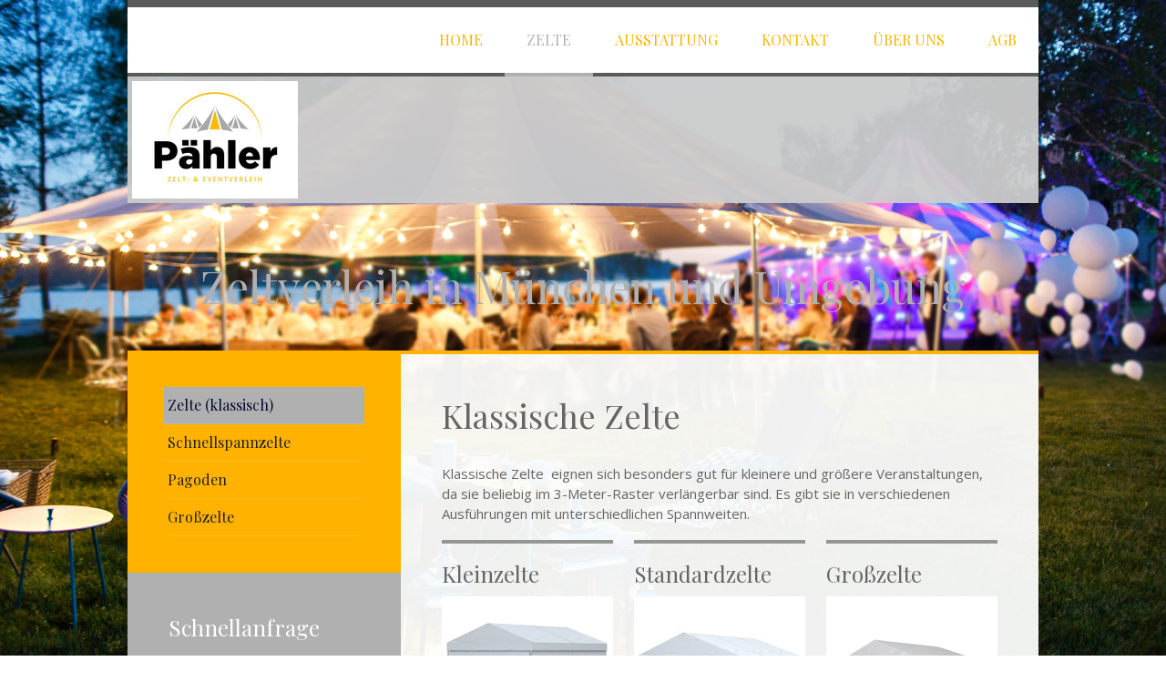

--- FILE ---
content_type: text/html; charset=UTF-8
request_url: https://www.zeltverleih-paehler.de/zelte/zelte-klassisch/
body_size: 12399
content:
<!DOCTYPE html>
<html lang="de-DE"><head>
    <meta charset="utf-8"/>
    <link rel="dns-prefetch preconnect" href="https://u.jimcdn.com/" crossorigin="anonymous"/>
<link rel="dns-prefetch preconnect" href="https://assets.jimstatic.com/" crossorigin="anonymous"/>
<link rel="dns-prefetch preconnect" href="https://image.jimcdn.com" crossorigin="anonymous"/>
<link rel="dns-prefetch preconnect" href="https://fonts.jimstatic.com" crossorigin="anonymous"/>
<meta name="viewport" content="width=device-width, initial-scale=1"/>
<meta http-equiv="X-UA-Compatible" content="IE=edge"/>
<meta name="description" content="Sie sind der Allrounder für jede Veranstaltung. In den verschiedensten Breiten und Längen erhältlich. Bis hin zum Festzelt für Volksfeste, Abifeiern oder Maibaumaufstellen."/>
<meta name="robots" content="index, follow, archive"/>
<meta property="st:section" content="Sie sind der Allrounder für jede Veranstaltung. In den verschiedensten Breiten und Längen erhältlich. Bis hin zum Festzelt für Volksfeste, Abifeiern oder Maibaumaufstellen."/>
<meta name="generator" content="Jimdo Creator"/>
<meta name="twitter:title" content="Zelte (klassisch)"/>
<meta name="twitter:description" content="Sie sind der Allrounder für jede Veranstaltung. In den verschiedensten Breiten und Längen erhältlich. Bis hin zum Festzelt für Volksfeste, Abifeiern oder Maibaumaufstellen."/>
<meta name="twitter:card" content="summary_large_image"/>
<meta property="og:url" content="https://www.zeltverleih-paehler.de/zelte/zelte-klassisch/"/>
<meta property="og:title" content="Zelte (klassisch)"/>
<meta property="og:description" content="Sie sind der Allrounder für jede Veranstaltung. In den verschiedensten Breiten und Längen erhältlich. Bis hin zum Festzelt für Volksfeste, Abifeiern oder Maibaumaufstellen."/>
<meta property="og:type" content="website"/>
<meta property="og:locale" content="de_DE"/>
<meta property="og:site_name" content="Zelt- und Eventverleih Pähler GmbH"/>
<meta name="twitter:image" content="https://image.jimcdn.com/app/cms/image/transf/none/path/s91293d8ad373cb04/backgroundarea/i1c0bafdd6159c30f/version/1584437047/image.jpg"/>
<meta property="og:image" content="https://image.jimcdn.com/app/cms/image/transf/none/path/s91293d8ad373cb04/backgroundarea/i1c0bafdd6159c30f/version/1584437047/image.jpg"/>
<meta property="og:image:width" content="2000"/>
<meta property="og:image:height" content="1500"/>
<meta property="og:image:secure_url" content="https://image.jimcdn.com/app/cms/image/transf/none/path/s91293d8ad373cb04/backgroundarea/i1c0bafdd6159c30f/version/1584437047/image.jpg"/><title>Zelte (klassisch) - Zelt- und Eventverleih Pähler GmbH</title>
<link rel="shortcut icon" href="https://u.jimcdn.com/cms/o/s91293d8ad373cb04/img/favicon.ico?t=1583914633"/>
    
<link rel="canonical" href="https://www.zeltverleih-paehler.de/zelte/zelte-klassisch/"/>

        <script src="https://assets.jimstatic.com/ckies.js.7c38a5f4f8d944ade39b.js"></script>

        <script src="https://assets.jimstatic.com/cookieControl.js.b05bf5f4339fa83b8e79.js"></script>
    <script>window.CookieControlSet.setToNormal();</script>

    <style>html,body{margin:0}.hidden{display:none}.n{padding:5px}#cc-website-title a {text-decoration: none}.cc-m-image-align-1{text-align:left}.cc-m-image-align-2{text-align:right}.cc-m-image-align-3{text-align:center}</style>

        <link href="https://u.jimcdn.com/cms/o/s91293d8ad373cb04/layout/dm_50499151550e7dcff2abc3da133533e0/css/layout.css?t=1601552495" rel="stylesheet" type="text/css" id="jimdo_layout_css"/>
<script>     /* <![CDATA[ */     /*!  loadCss [c]2014 @scottjehl, Filament Group, Inc.  Licensed MIT */     window.loadCSS = window.loadCss = function(e,n,t){var r,l=window.document,a=l.createElement("link");if(n)r=n;else{var i=(l.body||l.getElementsByTagName("head")[0]).childNodes;r=i[i.length-1]}var o=l.styleSheets;a.rel="stylesheet",a.href=e,a.media="only x",r.parentNode.insertBefore(a,n?r:r.nextSibling);var d=function(e){for(var n=a.href,t=o.length;t--;)if(o[t].href===n)return e.call(a);setTimeout(function(){d(e)})};return a.onloadcssdefined=d,d(function(){a.media=t||"all"}),a};     window.onloadCSS = function(n,o){n.onload=function(){n.onload=null,o&&o.call(n)},"isApplicationInstalled"in navigator&&"onloadcssdefined"in n&&n.onloadcssdefined(o)}     /* ]]> */ </script>     <script>
// <![CDATA[
onloadCSS(loadCss('https://assets.jimstatic.com/web.css.cba479cb7ca5b5a1cac2a1ff8a34b9db.css') , function() {
    this.id = 'jimdo_web_css';
});
// ]]>
</script>
<link href="https://assets.jimstatic.com/web.css.cba479cb7ca5b5a1cac2a1ff8a34b9db.css" rel="preload" as="style"/>
<noscript>
<link href="https://assets.jimstatic.com/web.css.cba479cb7ca5b5a1cac2a1ff8a34b9db.css" rel="stylesheet"/>
</noscript>
    <script>
    //<![CDATA[
        var jimdoData = {"isTestserver":false,"isLcJimdoCom":false,"isJimdoHelpCenter":false,"isProtectedPage":false,"cstok":"","cacheJsKey":"7093479d026ccfbb48d2a101aeac5fbd70d2cc12","cacheCssKey":"7093479d026ccfbb48d2a101aeac5fbd70d2cc12","cdnUrl":"https:\/\/assets.jimstatic.com\/","minUrl":"https:\/\/assets.jimstatic.com\/app\/cdn\/min\/file\/","authUrl":"https:\/\/a.jimdo.com\/","webPath":"https:\/\/www.zeltverleih-paehler.de\/","appUrl":"https:\/\/a.jimdo.com\/","cmsLanguage":"de_DE","isFreePackage":false,"mobile":false,"isDevkitTemplateUsed":true,"isTemplateResponsive":true,"websiteId":"s91293d8ad373cb04","pageId":2424028592,"packageId":3,"shop":{"deliveryTimeTexts":{"1":"1 - 3 Tage Lieferzeit","2":"3 - 5 Tage Lieferzeit","3":"5 - 8 Tage Lieferzeit"},"checkoutButtonText":"Zur Kasse","isReady":false,"currencyFormat":{"pattern":"#,##0.00 \u00a4","convertedPattern":"#,##0.00 $","symbols":{"GROUPING_SEPARATOR":".","DECIMAL_SEPARATOR":",","CURRENCY_SYMBOL":"\u20ac"}},"currencyLocale":"de_DE"},"tr":{"gmap":{"searchNotFound":"Die angegebene Adresse konnte nicht gefunden werden.","routeNotFound":"Die Anfahrtsroute konnte nicht berechnet werden. M\u00f6gliche Gr\u00fcnde: Die Startadresse ist zu ungenau oder zu weit von der Zieladresse entfernt."},"shop":{"checkoutSubmit":{"next":"N\u00e4chster Schritt","wait":"Bitte warten"},"paypalError":"Da ist leider etwas schiefgelaufen. Bitte versuche es erneut!","cartBar":"Zum Warenkorb","maintenance":"Dieser Shop ist vor\u00fcbergehend leider nicht erreichbar. Bitte probieren Sie es sp\u00e4ter noch einmal.","addToCartOverlay":{"productInsertedText":"Der Artikel wurde dem Warenkorb hinzugef\u00fcgt.","continueShoppingText":"Weiter einkaufen","reloadPageText":"neu laden"},"notReadyText":"Dieser Shop ist noch nicht vollst\u00e4ndig eingerichtet.","numLeftText":"Mehr als {:num} Exemplare dieses Artikels sind z.Z. leider nicht verf\u00fcgbar.","oneLeftText":"Es ist leider nur noch ein Exemplar dieses Artikels verf\u00fcgbar."},"common":{"timeout":"Es ist ein Fehler aufgetreten. Die von dir ausgew\u00e4hlte Aktion wurde abgebrochen. Bitte versuche es in ein paar Minuten erneut."},"form":{"badRequest":"Es ist ein Fehler aufgetreten: Die Eingaben konnten leider nicht \u00fcbermittelt werden. Bitte versuche es sp\u00e4ter noch einmal!"}},"jQuery":"jimdoGen002","isJimdoMobileApp":false,"bgConfig":{"id":124613692,"type":"picture","options":{"fixed":true},"images":[{"id":8624165992,"url":"https:\/\/image.jimcdn.com\/app\/cms\/image\/transf\/none\/path\/s91293d8ad373cb04\/backgroundarea\/i1c0bafdd6159c30f\/version\/1584437047\/image.jpg","altText":""}]},"bgFullscreen":null,"responsiveBreakpointLandscape":767,"responsiveBreakpointPortrait":480,"copyableHeadlineLinks":false,"tocGeneration":false,"googlemapsConsoleKey":false,"loggingForAnalytics":false,"loggingForPredefinedPages":false,"isFacebookPixelIdEnabled":false,"userAccountId":"a1afe8e1-64d3-4a9f-807f-867cd83b5e76"};
    // ]]>
</script>

     <script> (function(window) { 'use strict'; var regBuff = window.__regModuleBuffer = []; var regModuleBuffer = function() { var args = [].slice.call(arguments); regBuff.push(args); }; if (!window.regModule) { window.regModule = regModuleBuffer; } })(window); </script>
    <script src="https://assets.jimstatic.com/web.js.24f3cfbc36a645673411.js" async="true"></script>
    <script src="https://assets.jimstatic.com/at.js.62588d64be2115a866ce.js"></script>
<meta name="google-site-verification" content="p1JleWLhf9GCVYwXpjk3jcalSPVfBxL3-_l4IjCpZG8"/>
<meta name="msvalidate.01" content="D8CB76B035894BB929A863142A5BB147"/>
    
</head>

<body class="body cc-page j-m-gallery-styles j-m-video-styles j-m-hr-styles j-m-header-styles j-m-text-styles j-m-emotionheader-styles j-m-htmlCode-styles j-m-rss-styles j-m-form-styles-disabled j-m-table-styles j-m-textWithImage-styles j-m-downloadDocument-styles j-m-imageSubtitle-styles j-m-flickr-styles j-m-googlemaps-styles j-m-blogSelection-styles-disabled j-m-comment-styles j-m-jimdo-styles j-m-profile-styles j-m-guestbook-styles j-m-promotion-styles j-m-twitter-styles j-m-hgrid-styles j-m-shoppingcart-styles j-m-catalog-styles j-m-product-styles-disabled j-m-facebook-styles j-m-sharebuttons-styles j-m-formnew-styles-disabled j-m-callToAction-styles j-m-turbo-styles j-m-spacing-styles j-m-googleplus-styles j-m-dummy-styles j-m-search-styles j-m-booking-styles j-m-socialprofiles-styles j-footer-styles cc-pagemode-default cc-content-parent" id="page-2424028592">

<div id="cc-inner" class="cc-content-parent">

    <!-- _mobile-navigation.sass -->
    <input type="checkbox" id="jtpl-mobile-navigation__checkbox"/><!-- END _mobile-navigation.sass --><!-- _main.sass --><div class="jtpl-main cc-content-parent">

      <div class="jtpl-background-area" background-area=""></div>

      <div class="jtpl-main__inner alignment-options cc-content-parent">

        <!-- _header.sass -->
        <header class="jtpl-header"><!-- _mobile-navigation.sass --><nav class="jtpl-mobile-navigation"><div class="jtpl-mobile-navigation__top-bar">
              <label for="jtpl-mobile-navigation__checkbox" class="jtpl-mobile-navigation__label">
                <span class="jtpl-mobile-navigation__borders navigation-colors__menu-icon"></span>
              </label>
            </div>
            <div class="jtpl-mobile-navigation__inner navigation-colors">
              <div data-container="navigation"><div class="j-nav-variant-nested"><ul class="cc-nav-level-0 j-nav-level-0"><li id="cc-nav-view-2461749992" class="jmd-nav__list-item-0 j-nav-has-children"><a href="/" data-link-title="Home">Home</a><span data-navi-toggle="cc-nav-view-2461749992" class="jmd-nav__toggle-button"></span><ul class="cc-nav-level-1 j-nav-level-1"><li id="cc-nav-view-2451565092" class="jmd-nav__list-item-1"><a href="/home/hochzeitszelte/" data-link-title="Hochzeitszelte">Hochzeitszelte</a></li><li id="cc-nav-view-2453138992" class="jmd-nav__list-item-1"><a href="/home/partyzelte/" data-link-title="Partyzelte">Partyzelte</a></li><li id="cc-nav-view-2453163692" class="jmd-nav__list-item-1"><a href="/home/eventzelte/" data-link-title="Veranstaltung- und Eventzelte">Veranstaltung- und Eventzelte</a></li><li id="cc-nav-view-2453163792" class="jmd-nav__list-item-1"><a href="/home/lager-und-montagezelte/" data-link-title="Lager- und Montagezelte">Lager- und Montagezelte</a></li><li id="cc-nav-view-2464771592" class="jmd-nav__list-item-1"><a href="/home/reit-und-longierhallen/" data-link-title="Reit- und Longierhallen">Reit- und Longierhallen</a></li></ul></li><li id="cc-nav-view-2452614792" class="jmd-nav__list-item-0 j-nav-has-children cc-nav-parent j-nav-parent jmd-nav__item--parent"><a href="/zelte/" data-link-title="Zelte">Zelte</a><span data-navi-toggle="cc-nav-view-2452614792" class="jmd-nav__toggle-button"></span><ul class="cc-nav-level-1 j-nav-level-1"><li id="cc-nav-view-2424028592" class="jmd-nav__list-item-1 cc-nav-current j-nav-current jmd-nav__item--current"><a href="/zelte/zelte-klassisch/" data-link-title="Zelte (klassisch)" class="cc-nav-current j-nav-current jmd-nav__link--current">Zelte (klassisch)</a></li><li id="cc-nav-view-2452621092" class="jmd-nav__list-item-1"><a href="/zelte/schnellspannzelte/" data-link-title="Schnellspannzelte">Schnellspannzelte</a></li><li id="cc-nav-view-2452619392" class="jmd-nav__list-item-1"><a href="/zelte/pagoden/" data-link-title="Pagoden">Pagoden</a></li><li id="cc-nav-view-2452619692" class="jmd-nav__list-item-1"><a href="/zelte/großzelte/" data-link-title="Großzelte">Großzelte</a></li></ul></li><li id="cc-nav-view-2426487692" class="jmd-nav__list-item-0 j-nav-has-children"><a href="/ausstattung/" data-link-title="Ausstattung">Ausstattung</a><span data-navi-toggle="cc-nav-view-2426487692" class="jmd-nav__toggle-button"></span><ul class="cc-nav-level-1 j-nav-level-1"><li id="cc-nav-view-2424014592" class="jmd-nav__list-item-1"><a href="/ausstattung/mobiliar-möbel-lounge/" data-link-title="Mobiliar/Möbel/Lounge">Mobiliar/Möbel/Lounge</a></li><li id="cc-nav-view-2426495892" class="jmd-nav__list-item-1"><a href="/ausstattung/heizgeräte/" data-link-title="Heizgeräte">Heizgeräte</a></li><li id="cc-nav-view-2426494192" class="jmd-nav__list-item-1"><a href="/ausstattung/beleuchtung-strom-akkus/" data-link-title="Beleuchtung/Strom/Akkus">Beleuchtung/Strom/Akkus</a></li><li id="cc-nav-view-2426494792" class="jmd-nav__list-item-1"><a href="/ausstattung/veranstaltung-konferenz/" data-link-title="Veranstaltung/Konferenz">Veranstaltung/Konferenz</a></li><li id="cc-nav-view-2426493992" class="jmd-nav__list-item-1"><a href="/ausstattung/wäsche-dekoration/" data-link-title="Wäsche/Dekoration">Wäsche/Dekoration</a></li><li id="cc-nav-view-2426500592" class="jmd-nav__list-item-1"><a href="/ausstattung/zeltzubehör/" data-link-title="Zeltzubehör">Zeltzubehör</a></li></ul></li><li id="cc-nav-view-2417836892" class="jmd-nav__list-item-0"><a href="/kontakt/" data-link-title="Kontakt">Kontakt</a></li><li id="cc-nav-view-2451563492" class="jmd-nav__list-item-0"><a href="/wir/" data-link-title="Über uns">Über uns</a></li><li id="cc-nav-view-2512877592" class="jmd-nav__list-item-0"><a href="/agb/" data-link-title="AGB">AGB</a></li></ul></div></div>
            </div>
          </nav><!-- END _mobile-navigation.sass --><!-- _navigation.sass --><nav class="jtpl-navigation navigation-colors navigation-alignment"><div data-container="navigation"><div class="j-nav-variant-nested"><ul class="cc-nav-level-0 j-nav-level-0"><li id="cc-nav-view-2461749992" class="jmd-nav__list-item-0 j-nav-has-children"><a href="/" data-link-title="Home">Home</a><span data-navi-toggle="cc-nav-view-2461749992" class="jmd-nav__toggle-button"></span></li><li id="cc-nav-view-2452614792" class="jmd-nav__list-item-0 j-nav-has-children cc-nav-parent j-nav-parent jmd-nav__item--parent"><a href="/zelte/" data-link-title="Zelte">Zelte</a><span data-navi-toggle="cc-nav-view-2452614792" class="jmd-nav__toggle-button"></span></li><li id="cc-nav-view-2426487692" class="jmd-nav__list-item-0 j-nav-has-children"><a href="/ausstattung/" data-link-title="Ausstattung">Ausstattung</a><span data-navi-toggle="cc-nav-view-2426487692" class="jmd-nav__toggle-button"></span></li><li id="cc-nav-view-2417836892" class="jmd-nav__list-item-0"><a href="/kontakt/" data-link-title="Kontakt">Kontakt</a></li><li id="cc-nav-view-2451563492" class="jmd-nav__list-item-0"><a href="/wir/" data-link-title="Über uns">Über uns</a></li><li id="cc-nav-view-2512877592" class="jmd-nav__list-item-0"><a href="/agb/" data-link-title="AGB">AGB</a></li></ul></div></div>
          </nav><!-- END _navigation.sass --><div class="jtpl-logo">
            <div id="cc-website-logo" class="cc-single-module-element"><div id="cc-m-13669978892" class="j-module n j-imageSubtitle"><div class="cc-m-image-container"><figure class="cc-imagewrapper cc-m-image-align-1">
<a href="https://www.zeltverleih-paehler.de/" target="_self"><img srcset="https://image.jimcdn.com/app/cms/image/transf/dimension=182x10000:format=jpg/path/s91293d8ad373cb04/image/ib13f8d72f3e1520e/version/1583914096/image.jpg 182w, https://image.jimcdn.com/app/cms/image/transf/dimension=320x10000:format=jpg/path/s91293d8ad373cb04/image/ib13f8d72f3e1520e/version/1583914096/image.jpg 320w, https://image.jimcdn.com/app/cms/image/transf/dimension=364x10000:format=jpg/path/s91293d8ad373cb04/image/ib13f8d72f3e1520e/version/1583914096/image.jpg 364w" sizes="(min-width: 182px) 182px, 100vw" id="cc-m-imagesubtitle-image-13669978892" src="https://image.jimcdn.com/app/cms/image/transf/dimension=182x10000:format=jpg/path/s91293d8ad373cb04/image/ib13f8d72f3e1520e/version/1583914096/image.jpg" alt="Zelt- und Eventverleih Pähler GmbH" class="" data-src-width="3508" data-src-height="2480" data-src="https://image.jimcdn.com/app/cms/image/transf/dimension=182x10000:format=jpg/path/s91293d8ad373cb04/image/ib13f8d72f3e1520e/version/1583914096/image.jpg" data-image-id="8621466092"/></a>    

</figure>
</div>
<div class="cc-clear"></div>
<script id="cc-m-reg-13669978892">// <![CDATA[

    window.regModule("module_imageSubtitle", {"data":{"imageExists":true,"hyperlink":"","hyperlink_target":"","hyperlinkAsString":"","pinterest":"0","id":13669978892,"widthEqualsContent":"0","resizeWidth":"182","resizeHeight":129},"id":13669978892});
// ]]>
</script></div></div>
          </div>
          <div class="jtpl-title">
            <div id="cc-website-title" class="cc-single-module-element"><div id="cc-m-13170115192" class="j-module n j-header"><a href="https://www.zeltverleih-paehler.de/"><span class="cc-within-single-module-element j-website-title-content" id="cc-m-header-13170115192">Zeltverleih in München und Umgebung</span></a></div></div>
          </div>

        </header><!-- END _header.sass --><!-- _section.sass --><div class="jtpl-section cc-content-parent">

          <div class="jtpl-content content-options cc-content-parent">
            <div class="jtpl-content__topline subnavigation-colors"></div>
            <div class="jtpl-content__inner cc-content-parent">
              <div id="content_area" data-container="content"><div id="content_start"></div>
        
        <div id="cc-matrix-3685704892"><div id="cc-m-13170229092" class="j-module n j-header "><h1 class="" id="cc-m-header-13170229092">Klassische Zelte</h1></div><div id="cc-m-13170229192" class="j-module n j-hgrid ">    <div class="cc-m-hgrid-column last" style="width: 100%;">
        <div id="cc-matrix-3685704992"><div id="cc-m-13170241892" class="j-module n j-spacing ">
    <div class="cc-m-spacer" style="height: 10px;">
    
</div>

</div><div id="cc-m-13170229392" class="j-module n j-text "><p>
    Klassische Zelte  eignen sich besonders gut für kleinere und größere Veranstaltungen, da sie beliebig im 3-Meter-Raster verlängerbar sind. Es gibt sie in verschiedenen Ausführungen mit
    unterschiedlichen Spannweiten.
</p></div></div>    </div>
    
<div class="cc-m-hgrid-overlay" data-display="cms-only"></div>

<br class="cc-clear"/>

</div><div id="cc-m-13170229592" class="j-module n j-hgrid ">    <div class="cc-m-hgrid-column" style="width: 31.99%;">
        <div id="cc-matrix-3685705092"><div id="cc-m-13520192392" class="j-module n j-hr ">    <hr/>
</div><div id="cc-m-13170229692" class="j-module n j-header "><h3 class="" id="cc-m-header-13170229692">Kleinzelte</h3></div><div id="cc-m-13170229792" class="j-module n j-imageSubtitle "><figure class="cc-imagewrapper cc-m-image-align-3 cc-m-width-maxed">
<img srcset="https://image.jimcdn.com/app/cms/image/transf/dimension=188x10000:format=jpg/path/s91293d8ad373cb04/image/i944b934c32a3a2c9/version/1587373545/image.jpg 188w, https://image.jimcdn.com/app/cms/image/transf/dimension=320x10000:format=jpg/path/s91293d8ad373cb04/image/i944b934c32a3a2c9/version/1587373545/image.jpg 320w, https://image.jimcdn.com/app/cms/image/transf/dimension=376x10000:format=jpg/path/s91293d8ad373cb04/image/i944b934c32a3a2c9/version/1587373545/image.jpg 376w" sizes="(min-width: 188px) 188px, 100vw" id="cc-m-imagesubtitle-image-13170229792" src="https://image.jimcdn.com/app/cms/image/transf/dimension=188x10000:format=jpg/path/s91293d8ad373cb04/image/i944b934c32a3a2c9/version/1587373545/image.jpg" alt="" class="" data-src-width="640" data-src-height="480" data-src="https://image.jimcdn.com/app/cms/image/transf/dimension=188x10000:format=jpg/path/s91293d8ad373cb04/image/i944b934c32a3a2c9/version/1587373545/image.jpg" data-image-id="8351535992"/>    

</figure>

<div class="cc-clear"></div>
<script id="cc-m-reg-13170229792">// <![CDATA[

    window.regModule("module_imageSubtitle", {"data":{"imageExists":true,"hyperlink":"","hyperlink_target":"","hyperlinkAsString":"","pinterest":"0","id":13170229792,"widthEqualsContent":"1","resizeWidth":"188","resizeHeight":141},"id":13170229792});
// ]]>
</script></div><div id="cc-m-13520045592" class="j-module n j-text "><p>
    Spannweite = 3, 4 oder 5 Meter
</p></div><div id="cc-m-13528885892" class="j-module n j-hr ">    <hr/>
</div></div>    </div>
            <div class="cc-m-hgrid-separator" data-display="cms-only"><div></div></div>
        <div class="cc-m-hgrid-column" style="width: 31.99%;">
        <div id="cc-matrix-3685705192"><div id="cc-m-13520192492" class="j-module n j-hr ">    <hr/>
</div><div id="cc-m-13170230092" class="j-module n j-header "><h3 class="" id="cc-m-header-13170230092">Standardzelte</h3></div><div id="cc-m-13170230192" class="j-module n j-imageSubtitle "><figure class="cc-imagewrapper cc-m-image-align-3 cc-m-width-maxed">
<img srcset="https://image.jimcdn.com/app/cms/image/transf/dimension=188x10000:format=jpg/path/s91293d8ad373cb04/image/i21157ff23de2a890/version/1587807710/image.jpg 188w, https://image.jimcdn.com/app/cms/image/transf/dimension=320x10000:format=jpg/path/s91293d8ad373cb04/image/i21157ff23de2a890/version/1587807710/image.jpg 320w, https://image.jimcdn.com/app/cms/image/transf/dimension=376x10000:format=jpg/path/s91293d8ad373cb04/image/i21157ff23de2a890/version/1587807710/image.jpg 376w" sizes="(min-width: 188px) 188px, 100vw" id="cc-m-imagesubtitle-image-13170230192" src="https://image.jimcdn.com/app/cms/image/transf/dimension=188x10000:format=jpg/path/s91293d8ad373cb04/image/i21157ff23de2a890/version/1587807710/image.jpg" alt="" class="" data-src-width="640" data-src-height="480" data-src="https://image.jimcdn.com/app/cms/image/transf/dimension=188x10000:format=jpg/path/s91293d8ad373cb04/image/i21157ff23de2a890/version/1587807710/image.jpg" data-image-id="8351536092"/>    

</figure>

<div class="cc-clear"></div>
<script id="cc-m-reg-13170230192">// <![CDATA[

    window.regModule("module_imageSubtitle", {"data":{"imageExists":true,"hyperlink":"","hyperlink_target":"","hyperlinkAsString":"","pinterest":"0","id":13170230192,"widthEqualsContent":"1","resizeWidth":"188","resizeHeight":141},"id":13170230192});
// ]]>
</script></div><div id="cc-m-13520045892" class="j-module n j-text "><p>
    Spannweite = 6, 8 oder 10 Meter
</p></div><div id="cc-m-13528885992" class="j-module n j-hr ">    <hr/>
</div></div>    </div>
            <div class="cc-m-hgrid-separator" data-display="cms-only"><div></div></div>
        <div class="cc-m-hgrid-column last" style="width: 31.99%;">
        <div id="cc-matrix-3792079592"><div id="cc-m-13527960092" class="j-module n j-hr ">    <hr/>
</div><div id="cc-m-13527959892" class="j-module n j-header "><h3 class="" id="cc-m-header-13527959892">Großzelte</h3></div><div id="cc-m-13697697692" class="j-module n j-imageSubtitle "><figure class="cc-imagewrapper cc-m-image-align-1 cc-m-width-maxed">
<img srcset="https://image.jimcdn.com/app/cms/image/transf/dimension=188x10000:format=jpg/path/s91293d8ad373cb04/image/i7f225d9b8761dcd4/version/1587807891/image.jpg 188w, https://image.jimcdn.com/app/cms/image/transf/dimension=320x10000:format=jpg/path/s91293d8ad373cb04/image/i7f225d9b8761dcd4/version/1587807891/image.jpg 320w, https://image.jimcdn.com/app/cms/image/transf/dimension=376x10000:format=jpg/path/s91293d8ad373cb04/image/i7f225d9b8761dcd4/version/1587807891/image.jpg 376w" sizes="(min-width: 188px) 188px, 100vw" id="cc-m-imagesubtitle-image-13697697692" src="https://image.jimcdn.com/app/cms/image/transf/dimension=188x10000:format=jpg/path/s91293d8ad373cb04/image/i7f225d9b8761dcd4/version/1587807891/image.jpg" alt="" class="" data-src-width="640" data-src-height="480" data-src="https://image.jimcdn.com/app/cms/image/transf/dimension=188x10000:format=jpg/path/s91293d8ad373cb04/image/i7f225d9b8761dcd4/version/1587807891/image.jpg" data-image-id="8635682892"/>    

</figure>

<div class="cc-clear"></div>
<script id="cc-m-reg-13697697692">// <![CDATA[

    window.regModule("module_imageSubtitle", {"data":{"imageExists":true,"hyperlink":"","hyperlink_target":"","hyperlinkAsString":"","pinterest":"0","id":13697697692,"widthEqualsContent":"1","resizeWidth":"188","resizeHeight":141},"id":13697697692});
// ]]>
</script></div><div id="cc-m-13527960692" class="j-module n j-text "><p>
    Spannweite = 15, 20 oder 25 Meter
</p></div><div id="cc-m-13528886392" class="j-module n j-hr ">    <hr/>
</div></div>    </div>
    
<div class="cc-m-hgrid-overlay" data-display="cms-only"></div>

<br class="cc-clear"/>

</div><div id="cc-m-13520044592" class="j-module n j-text "><p>
    Die Basisversion verfügt über ein weißes Dach und weiße Seitenwände, bestehend aus beidseitig PVC beschichtetem, hochfestem Markenpolyestergewebe und ist schwer entflammbar nach internationaler
    Norm (Baustoffklasse B1).
</p>

<p>
    Unsere optionalen <a href="/ausstattung/" title="Ausstattung">Zeltausstattungen</a> lassen dabei kaum einen Wunsch offen. Das Baukasten-System der <a href="/zelte/" title="Zelte">Zelte</a> ermöglicht es mühelos, komplexe und ansprechende Zeltlandschaften zu schaffen. Und auch unsere <a title="Pagoden" href="/zelte/pagoden/">Pagodenzelte</a> sind integrierbar. 
</p></div><div id="cc-m-13520044692" class="j-module n j-hgrid ">    <div class="cc-m-hgrid-column" style="width: 31.99%;">
        <div id="cc-matrix-3790580492"><div id="cc-m-13520192592" class="j-module n j-hr ">    <hr/>
</div><div id="cc-m-13520044992" class="j-module n j-text "><p>
    <strong>Technische Daten:</strong>
</p>

<p>
    <span style="font-size: 13px;">Seitenhöhe: 229 cm</span>
</p>

<p>
    <span style="font-size: 13px;">Firsthöhe: 284/301 cm</span>
</p>

<p>
    <span style="font-size: 13px;">Raster: 300 cm</span>
</p>

<p>
    <span style="font-size: 13px;">Min. Aufstelllänge: 600 cm</span>
</p>

<p>
    <span style="font-size: 13px;">Max. Aufstelllänge: im Rastermaß beliebig erweiterbar<strong>.</strong></span>
</p></div></div>    </div>
            <div class="cc-m-hgrid-separator" data-display="cms-only"><div></div></div>
        <div class="cc-m-hgrid-column" style="width: 31.99%;">
        <div id="cc-matrix-3790580592"><div id="cc-m-13520192692" class="j-module n j-hr ">    <hr/>
</div><div id="cc-m-13520045292" class="j-module n j-text "><p>
    <strong>Technische Daten:</strong>
</p>

<p>
    <span style="font-size: 13px;">Seitenhöhe: 229 cm</span>
</p>

<p>
    <span style="font-size: 13px;">Firsthöhe: 338/374/ 411 cm</span>
</p>

<p>
    <span style="font-size: 13px;">Raster: 300 cm</span>
</p>

<p>
    <span style="font-size: 13px;">Min. Aufstelllänge: 600 cm</span>
</p>

<p>
    <span style="font-size: 13px;">Max. Aufstelllänge: im Rastermaß beliebig erweiterbar.</span>
</p></div></div>    </div>
            <div class="cc-m-hgrid-separator" data-display="cms-only"><div></div></div>
        <div class="cc-m-hgrid-column last" style="width: 31.99%;">
        <div id="cc-matrix-3792079692"><div id="cc-m-13527961392" class="j-module n j-hr ">    <hr/>
</div><div id="cc-m-13527961492" class="j-module n j-text "><p>
    <strong>Technische Daten: </strong>
</p>

<p>
    <span style="font-size: 13px;">Seitenhöhe: 249/240 cm</span>
</p>

<p>
    <span style="font-size: 13px;">Firsthöhe: </span><span style="font-size: 13px;"><span style="color: #454545;">523/640</span> cm</span>
</p>

<p>
    <span style="font-size: 13px;">Raster: 300/500 cm</span>
</p>

<p>
    <span style="font-size: 13px;">Min. Aufstelllänge: 1.200 cm</span>
</p>

<p>
    <span style="font-size: 13px;">Max. Aufstelllänge: im Rastermaß beliebig erweiterbar.</span>
</p></div></div>    </div>
    
<div class="cc-m-hgrid-overlay" data-display="cms-only"></div>

<br class="cc-clear"/>

</div></div>
        
        </div>
            </div>
          </div>

          <div class="jtpl-section-aside">

            <!-- _subnavigation.sass -->
            <nav class="jtpl-subnavigation subnavigation-colors"><div data-container="navigation"><div class="j-nav-variant-nested"><ul class="cc-nav-level-1 j-nav-level-1"><li id="cc-nav-view-2424028592" class="jmd-nav__list-item-1 cc-nav-current j-nav-current jmd-nav__item--current"><a href="/zelte/zelte-klassisch/" data-link-title="Zelte (klassisch)" class="cc-nav-current j-nav-current jmd-nav__link--current">Zelte (klassisch)</a></li><li id="cc-nav-view-2452621092" class="jmd-nav__list-item-1"><a href="/zelte/schnellspannzelte/" data-link-title="Schnellspannzelte">Schnellspannzelte</a></li><li id="cc-nav-view-2452619392" class="jmd-nav__list-item-1"><a href="/zelte/pagoden/" data-link-title="Pagoden">Pagoden</a></li><li id="cc-nav-view-2452619692" class="jmd-nav__list-item-1"><a href="/zelte/großzelte/" data-link-title="Großzelte">Großzelte</a></li></ul></div></div>
            </nav><!-- END _subnavigation.sass --><aside class="jtpl-sidebar sidebar-options"><div data-container="sidebar"><div id="cc-matrix-3661975492"><div id="cc-m-13187232592" class="j-module n j-header "><h3 class="" id="cc-m-header-13187232592">Schnellanfrage</h3></div><div id="cc-m-13170083692" class="j-module n j-formnew ">
<form action="" method="post" id="cc-m-form-13170083692" class="cc-m-form cc-m-form-layout-1">
    <div class="cc-m-form-loading"></div>

    <div class="cc-m-form-view-sortable">
<div class="cc-m-form-view-element cc-m-form-text cc-m-required" data-action="element">
    <label for="m3b08b940358e06ad0">
        <div>Name</div>
        </label>
    <div class="cc-m-form-view-input-wrapper">
                <input type="text" name="m3b08b940358e06ad0" value="" id="m3b08b940358e06ad0" style="width: 100%;"/>
    </div>
</div><div class="cc-m-form-view-element cc-m-form-email cc-m-required" data-action="element">
    <label for="m3b08b940358e06ad1">
        <div>E-Mail</div>
        </label>
    <div class="cc-m-form-view-input-wrapper">
                <input type="email" autocorrect="off" autocapitalize="off" name="m3b08b940358e06ad1" value="" style="width: 100%;" id="m3b08b940358e06ad1"/>
    </div>
</div><div class="cc-m-form-view-element cc-m-form-text cc-m-required" data-action="element">
    <label for="m3b08b940358e06ad2">
        <div>Tel. / Mobil</div>
        </label>
    <div class="cc-m-form-view-input-wrapper">
                <input type="text" name="m3b08b940358e06ad2" value="" id="m3b08b940358e06ad2" style="width: 100%;"/>
    </div>
</div><div class="cc-m-form-view-element cc-m-form-textarea cc-m-required" data-action="element">
    <label for="m3b08b940358e06ad3">
        <div>Nachricht</div>
        </label>
    <div class="cc-m-form-view-input-wrapper">
                <textarea name="m3b08b940358e06ad3" rows="6" style="width: 100%;" id="m3b08b940358e06ad3"></textarea>
    </div>
</div>    </div>
    <div class="cc-m-form-view-element cc-m-form-view-captcha">
        <label></label>
        <div class="cc-m-form-view-input-wrapper">
            <div class="captcha">
    <span class="character">
        <img src="/app/common/captcha/index/captchaId/66e61a6c794373f31f028688df99c4bef8908da6" id="captchaImage66e61a6c794373f31f028688df99c4bef8908da6"/>
    </span>
    <a class="refresh" href="javascript:void(0);" onclick="javascript:changeCaptcha('66e61a6c794373f31f028688df99c4bef8908da6');" title="Neuen Code generieren"></a>
    <div class="bottom">
        <span>
            Bitte den Code eingeben:
            <input type="text" name="captcha"/><br/>
        </span>
    </div>
</div>        </div>
    </div>
<div class="cc-m-form-view-element cc-m-form-submit" data-action="element">
    <label></label>
    <div class="cc-m-form-view-input-wrapper">
        <div>
    <label for="m3b08b940358e06ad_dataprivacy">
        Es gilt die <a href="/j/privacy" target="_blank">Datenschutzerklärung</a>.    </label>
</div>

<input type="submit" value="absenden" data-action="formButton"/>
    </div>
</div>
    <p class="cc-m-form-note">
        <strong>Hinweis:</strong>
        Bitte die mit <span class="j-m-required">*</span> gekennzeichneten Felder ausfüllen.    </p>
</form>
<script id="cc-m-reg-13170083692">// <![CDATA[

    window.regModule("module_formnew", {"withinCms":false,"selector":"#cc-m-form-13170083692","structure":[{"type":"text","label":"Name","params":{"width":"100"},"rules":{"required":"Bitte eine Eingabe f\u00fcr das Feld \"{label}\" machen."}},{"type":"email","label":"E-Mail","params":{"width":"100"},"rules":{"required":"Bitte eine Eingabe f\u00fcr das Feld \"{label}\" machen.","email":"Bitte eine korrekte E-Mail-Adresse angeben."}},{"type":"text","label":"Tel. \/ Mobil","params":{"width":"100"},"rules":{"required":"1"}},{"type":"textarea","label":"Nachricht","params":{"rows":"6","width":"100"},"rules":{"required":"Bitte eine Eingabe f\u00fcr das Feld \"{label}\" machen."}}],"moduleIdObfuscated":"m3b08b940358e06ad","id":13170083692});
// ]]>
</script></div><div id="cc-m-13170083392" class="j-module n j-hr ">    <hr/>
</div><div id="cc-m-13105121692" class="j-module n j-text "><p style="text-align: left;">
    <span style="font-size: 15px;">Zelt- und Eventverleih Pähler GmbH</span><br/>
    <span style="font-size: 15px;">Metzgerweg 15</span><br/>
    <span style="font-size: 15px;">85649 Brunnthal</span>
</p>

<p style="text-align: left;">
    <span style="font-size: 15px;">Tel. 08104 88 98 231</span>
</p>

<p style="text-align: left;">
    <span style="font-size: 15px;"><a href="mailto:info@zeltverleih-paehler.de" title="info@zeltverleih-paehler.de">info@zeltverleih-paehler.de</a></span>
</p></div></div></div>
            </aside>
</div>

        </div>
        <!-- END _section.sass -->

        <!-- _footer.sass -->
        <footer class="jtpl-footer footer-options"><div id="contentfooter" data-container="footer">

    
    <div class="j-meta-links">
        <a href="/about/">Impressum</a> | <a href="//www.zeltverleih-paehler.de/j/privacy">Datenschutz</a> | <a id="cookie-policy" href="javascript:window.CookieControl.showCookieSettings();">Cookie-Richtlinie</a> | <a href="/sitemap/">Sitemap</a><br/>© Zelt- und Eventverleih Pähler GmbH    </div>

    <div class="j-admin-links">
            
    <span class="loggedout">
        <a rel="nofollow" id="login" href="/login">Anmelden</a>
    </span>

<span class="loggedin">
    <a rel="nofollow" id="logout" target="_top" href="https://cms.e.jimdo.com/app/cms/logout.php">
        Abmelden    </a>
    |
    <a rel="nofollow" id="edit" target="_top" href="https://a.jimdo.com/app/auth/signin/jumpcms/?page=2424028592">Bearbeiten</a>
</span>
        </div>

    
</div>

        </footer><!-- END _footer.sass --><!-- _cart.sass --><div class="jtpl-cart">
          
        </div>
        <!-- END _cart.sass -->

      </div>

    </div>
    <!-- END _main.sass -->
  </div>
    <ul class="cc-FloatingButtonBarContainer cc-FloatingButtonBarContainer-right hidden">

                    <!-- scroll to top button -->
            <li class="cc-FloatingButtonBarContainer-button-scroll">
                <a href="javascript:void(0);" title="Nach oben scrollen">
                    <span>Nach oben scrollen</span>
                </a>
            </li>
            <script>// <![CDATA[

    window.regModule("common_scrolltotop", []);
// ]]>
</script>    </ul>
    <script type="text/javascript">
//<![CDATA[
var _gaq = [];

_gaq.push(['_gat._anonymizeIp']);

if (window.CookieControl.isCookieAllowed("ga")) {
    _gaq.push(['a._setAccount', 'UA-162373290-1'],
        ['a._trackPageview']
        );

    (function() {
        var ga = document.createElement('script');
        ga.type = 'text/javascript';
        ga.async = true;
        ga.src = 'https://www.google-analytics.com/ga.js';

        var s = document.getElementsByTagName('script')[0];
        s.parentNode.insertBefore(ga, s);
    })();
}
addAutomatedTracking('creator.website', track_anon);
//]]>
</script>
    
<div id="loginbox" class="hidden">

    <div id="loginbox-header">

    <a class="cc-close" title="Dieses Element zuklappen" href="#">zuklappen</a>

    <div class="c"></div>

</div>

<div id="loginbox-content">

        <div id="resendpw"></div>

        <div id="loginboxOuter"></div>
    </div>
</div>
<div id="loginbox-darklayer" class="hidden"></div>
<script>// <![CDATA[

    window.regModule("web_login", {"url":"https:\/\/www.zeltverleih-paehler.de\/","pageId":2424028592});
// ]]>
</script>


<div class="cc-individual-cookie-settings" id="cc-individual-cookie-settings" style="display: none" data-nosnippet="true">

</div>
<script>// <![CDATA[

    window.regModule("web_individualCookieSettings", {"categories":[{"type":"NECESSARY","name":"Unbedingt erforderlich","description":"Unbedingt erforderliche Cookies erm\u00f6glichen grundlegende Funktionen und sind f\u00fcr die einwandfreie Funktion der Website erforderlich. Daher kann man sie nicht deaktivieren. Diese Art von Cookies wird ausschlie\u00dflich von dem Betreiber der Website verwendet (First-Party-Cookie) und s\u00e4mtliche Informationen, die in den Cookies gespeichert sind, werden nur an diese Website gesendet.","required":true,"cookies":[{"key":"cookielaw","name":"cookielaw","description":"Cookielaw\n\nDieses Cookie zeigt das Cookie-Banner an und speichert die Cookie-Einstellungen des Besuchers.\n\nAnbieter:\nJimdo GmbH, Stresemannstrasse 375, 22761 Hamburg, Deutschland.\n\nCookie-Name: ckies_cookielaw\nCookie-Laufzeit: 1 Jahr\n\nDatenschutzerkl\u00e4rung:\nhttps:\/\/www.jimdo.com\/de\/info\/datenschutzerklaerung\/ ","required":true},{"key":"control-cookies-wildcard","name":"ckies_*","description":"Jimdo Control Cookies\n\nSteuerungs-Cookies zur Aktivierung der vom Website-Besucher ausgew\u00e4hlten Dienste\/Cookies und zur Speicherung der entsprechenden Cookie-Einstellungen. \n\nAnbieter:\nJimdo GmbH, Stresemannstra\u00dfe 375, 22761 Hamburg, Deutschland.\n\nCookie-Namen: ckies_*, ckies_postfinance, ckies_stripe, ckies_powr, ckies_google, ckies_cookielaw, ckies_ga, ckies_jimdo_analytics, ckies_fb_analytics, ckies_fr\n\nCookie-Laufzeit: 1 Jahr\n\nDatenschutzerkl\u00e4rung:\nhttps:\/\/www.jimdo.com\/de\/info\/datenschutzerklaerung\/ ","required":true}]},{"type":"FUNCTIONAL","name":"Funktionell","description":"Funktionelle Cookies erm\u00f6glichen dieser Website, bestimmte Funktionen zur Verf\u00fcgung zu stellen und Informationen zu speichern, die vom Nutzer eingegeben wurden \u2013 beispielsweise bereits registrierte Namen oder die Sprachauswahl. Damit werden verbesserte und personalisierte Funktionen gew\u00e4hrleistet.","required":false,"cookies":[{"key":"powr-v2","name":"powr","description":"POWr.io Cookies\n\nDiese Cookies registrieren anonyme, statistische Daten \u00fcber das Verhalten des Besuchers dieser Website und sind verantwortlich f\u00fcr die Gew\u00e4hrleistung der Funktionalit\u00e4t bestimmter Widgets, die auf dieser Website eingesetzt werden. Sie werden ausschlie\u00dflich f\u00fcr interne Analysen durch den Webseitenbetreiber verwendet z. B. f\u00fcr den Besucherz\u00e4hler.\n\nAnbieter:\nPowr.io, POWr HQ, 340 Pine Street, San Francisco, California 94104, USA.\n\nCookie Namen und Laufzeiten:\nahoy_unique_[unique id] (Laufzeit: Sitzung), POWR_PRODUCTION  (Laufzeit: Sitzung),  ahoy_visitor  (Laufzeit: 2 Jahre),   ahoy_visit  (Laufzeit: 1 Tag), src (Laufzeit: 30 Tage) Security, _gid Persistent (Laufzeit: 1 Tag), NID (Domain: google.com, Laufzeit: 180 Tage), 1P_JAR (Domain: google.com, Laufzeit: 30 Tage), DV (Domain: google.com, Laufzeit: 2 Stunden), SIDCC (Domain: google.com, Laufzeit: 1 Jahre), SID (Domain: google.com, Laufzeit: 2 Jahre), HSID (Domain: google.com, Laufzeit: 2 Jahre), SEARCH_SAMESITE (Domain: google.com, Laufzeit: 6 Monate), __cfduid (Domain: powrcdn.com, Laufzeit: 30 Tage).\n\nCookie-Richtlinie:\nhttps:\/\/www.powr.io\/privacy \n\nDatenschutzerkl\u00e4rung:\nhttps:\/\/www.powr.io\/privacy ","required":false},{"key":"google_maps","name":"Google Maps","description":"Die Aktivierung und Speicherung dieser Einstellung schaltet die Anzeige der Google Maps frei. \nAnbieter: Google LLC, 1600 Amphitheatre Parkway, Mountain View, CA 94043, USA oder Google Ireland Limited, Gordon House, Barrow Street, Dublin 4, Irland, wenn Sie in der EU ans\u00e4ssig sind.\nCookie Name und Laufzeit: google_maps ( Laufzeit: 1 Jahr)\nCookie Richtlinie: https:\/\/policies.google.com\/technologies\/cookies\nDatenschutzerkl\u00e4rung: https:\/\/policies.google.com\/privacy\n","required":false}]},{"type":"PERFORMANCE","name":"Performance","description":"Die Performance-Cookies sammeln Informationen dar\u00fcber, wie diese Website genutzt wird. Der Betreiber der Website nutzt diese Cookies um die Attraktivit\u00e4t, den Inhalt und die Funktionalit\u00e4t der Website zu verbessern.","required":false,"cookies":[{"key":"ga","name":"ga","description":"Google Analytics\n\nDiese Cookies sammeln zu Analysezwecken anonymisierte Informationen dar\u00fcber, wie Nutzer diese Website verwenden.\n\nAnbieter:\nGoogle LLC, 1600 Amphitheatre Parkway, Mountain View, CA 94043, USA oder Google Ireland Limited, Gordon House, Barrow Street, Dublin 4, Irland, wenn Sie in der EU ans\u00e4ssig sind.\n\nCookie-Namen und Laufzeiten:  \n__utma (Laufzeit: 2 Jahre), __utmb (Laufzeit: 30 Minuten), __utmc (Laufzeit: Sitzung), __utmz (Laufzeit: 6 Monate), __utmt_b (Laufzeit: 1 Tag), __utm[unique ID] (Laufzeit: 2 Jahre), __ga (Laufzeit: 2 Jahre), __gat (Laufzeit: 1 Min), __gid (Laufzeit: 24 Stunden), __ga_disable_* (Laufzeit: 100 Jahre).\n\nCookie-Richtlinie:\nhttps:\/\/policies.google.com\/technologies\/cookies\n\nDatenschutzerkl\u00e4rung:\nhttps:\/\/policies.google.com\/privacy","required":false}]},{"type":"MARKETING","name":"Marketing \/ Third Party","description":"Marketing- \/ Third Party-Cookies stammen unter anderem von externen Werbeunternehmen und werden verwendet, um Informationen \u00fcber die vom Nutzer besuchten Websites zu sammeln, um z. B. zielgruppenorientierte Werbung f\u00fcr den Benutzer zu erstellen.","required":false,"cookies":[{"key":"powr_marketing","name":"powr_marketing","description":"POWr.io Cookies \n \nDiese Cookies sammeln zu Analysezwecken anonymisierte Informationen dar\u00fcber, wie Nutzer diese Website verwenden. \n\nAnbieter:\nPowr.io, POWr HQ, 340 Pine Street, San Francisco, California 94104, USA.  \n \nCookie-Namen und Laufzeiten: \n__Secure-3PAPISID (Domain: google.com, Laufzeit: 2 Jahre), SAPISID (Domain: google.com, Laufzeit: 2 Jahre), APISID (Domain: google.com, Laufzeit: 2 Jahre), SSID (Domain: google.com, Laufzeit: 2 Jahre), __Secure-3PSID (Domain: google.com, Laufzeit: 2 Jahre), CC (Domain:google.com, Laufzeit: 1 Jahr), ANID (Domain: google.com, Laufzeit: 10 Jahre), OTZ (Domain:google.com, Laufzeit: 1 Monat).\n \nCookie-Richtlinie: \nhttps:\/\/www.powr.io\/privacy \n \nDatenschutzerkl\u00e4rung: \nhttps:\/\/www.powr.io\/privacy \n","required":false}]}],"pagesWithoutCookieSettings":["\/about\/","\/j\/privacy"],"cookieSettingsHtmlUrl":"\/app\/module\/cookiesettings\/getcookiesettingshtml"});
// ]]>
</script>

</body>
</html>
